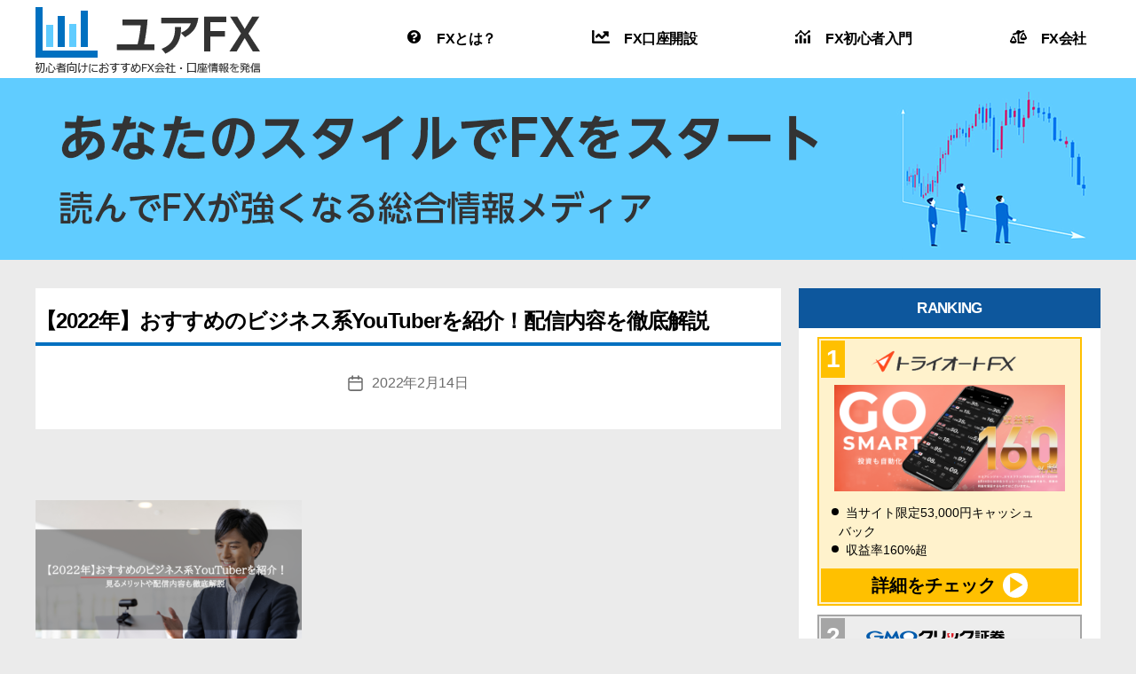

--- FILE ---
content_type: text/html; charset=UTF-8
request_url: https://your-fx.net/money/business-youtuber/attachment/%E3%80%902022%E5%B9%B4%E3%80%91%E3%81%8A%E3%81%99%E3%81%99%E3%82%81%E3%81%AE%E3%83%93%E3%82%B8%E3%83%8D%E3%82%B9%E7%B3%BByoutuber%E3%82%92%E7%B4%B9%E4%BB%8B%EF%BC%81%E9%85%8D%E4%BF%A1%E5%86%85
body_size: 15957
content:
<!DOCTYPE html><html class="no-js" dir="ltr" lang="ja"
prefix="og: https://ogp.me/ns#" ><head><meta charset="UTF-8"><link data-optimized="2" rel="stylesheet" href="https://your-fx.net/wp-content/litespeed/css/3b220e4477705c620c0d2bf5ad2ea062.css?ver=bbb06" /><meta name="viewport" content="width=device-width, initial-scale=1.0" ><link rel="profile" href="https://gmpg.org/xfn/11"><title>【2022年】おすすめのビジネス系YouTuberを紹介！配信内容を徹底解説 | ユアFX</title><meta name="robots" content="max-image-preview:large" /><link rel="canonical" href="https://your-fx.net/money/business-youtuber/attachment/%e3%80%902022%e5%b9%b4%e3%80%91%e3%81%8a%e3%81%99%e3%81%99%e3%82%81%e3%81%ae%e3%83%93%e3%82%b8%e3%83%8d%e3%82%b9%e7%b3%bbyoutuber%e3%82%92%e7%b4%b9%e4%bb%8b%ef%bc%81%e9%85%8d%e4%bf%a1%e5%86%85" /><meta property="og:locale" content="ja_JP" /><meta property="og:site_name" content="ユアFX |" /><meta property="og:type" content="article" /><meta property="og:title" content="【2022年】おすすめのビジネス系YouTuberを紹介！配信内容を徹底解説 | ユアFX" /><meta property="og:url" content="https://your-fx.net/money/business-youtuber/attachment/%e3%80%902022%e5%b9%b4%e3%80%91%e3%81%8a%e3%81%99%e3%81%99%e3%82%81%e3%81%ae%e3%83%93%e3%82%b8%e3%83%8d%e3%82%b9%e7%b3%bbyoutuber%e3%82%92%e7%b4%b9%e4%bb%8b%ef%bc%81%e9%85%8d%e4%bf%a1%e5%86%85" /><meta property="og:image" content="https://your-fx.net/wp-content/uploads/2020/11/logo-2.png" /><meta property="og:image:secure_url" content="https://your-fx.net/wp-content/uploads/2020/11/logo-2.png" /><meta property="article:published_time" content="2022-02-14T03:06:10+00:00" /><meta property="article:modified_time" content="2022-02-14T03:06:15+00:00" /><meta name="twitter:card" content="summary" /><meta name="twitter:title" content="【2022年】おすすめのビジネス系YouTuberを紹介！配信内容を徹底解説 | ユアFX" /><meta name="twitter:image" content="https://your-fx.net/wp-content/uploads/2020/11/logo-2.png" /> <script type="application/ld+json" class="aioseo-schema">{"@context":"https:\/\/schema.org","@graph":[{"@type":"WebSite","@id":"https:\/\/your-fx.net\/#website","url":"https:\/\/your-fx.net\/","name":"\u30e6\u30a2FX","inLanguage":"ja","publisher":{"@id":"https:\/\/your-fx.net\/#organization"}},{"@type":"Organization","@id":"https:\/\/your-fx.net\/#organization","name":"\u30e6\u30a2FX","url":"https:\/\/your-fx.net\/","logo":{"@type":"ImageObject","@id":"https:\/\/your-fx.net\/#organizationLogo","url":"https:\/\/your-fx.net\/wp-content\/uploads\/2020\/11\/logo-2.png","width":253,"height":82},"image":{"@id":"https:\/\/your-fx.net\/#organizationLogo"}},{"@type":"BreadcrumbList","@id":"https:\/\/your-fx.net\/money\/business-youtuber\/attachment\/%e3%80%902022%e5%b9%b4%e3%80%91%e3%81%8a%e3%81%99%e3%81%99%e3%82%81%e3%81%ae%e3%83%93%e3%82%b8%e3%83%8d%e3%82%b9%e7%b3%bbyoutuber%e3%82%92%e7%b4%b9%e4%bb%8b%ef%bc%81%e9%85%8d%e4%bf%a1%e5%86%85#breadcrumblist","itemListElement":[{"@type":"ListItem","@id":"https:\/\/your-fx.net\/#listItem","position":1,"item":{"@type":"WebPage","@id":"https:\/\/your-fx.net\/","name":"\u30db\u30fc\u30e0","description":"\u30e6\u30a2FX\u306fFX\u521d\u5fc3\u8005\u306b\u5411\u3051\u3066\u57fa\u790e\u77e5\u8b58\u3001\u304a\u3059\u3059\u3081FX\u4f1a\u793e\u3001\u53d6\u5f15\u306e\u30dd\u30a4\u30f3\u30c8\u306a\u3069\u3092\u7d39\u4ecb\u3057\u3066\u3044\u307e\u3059\u3002\u3042\u306a\u305f\u3060\u3051\u306e\u5fc5\u52dd\u6cd5\u3092\u898b\u3064\u3051\u308b\u969b\u306e\u53c2\u8003\u306b\u3057\u3066\u304f\u3060\u3055\u3044\uff01","url":"https:\/\/your-fx.net\/"},"nextItem":"https:\/\/your-fx.net\/money\/business-youtuber\/attachment\/%e3%80%902022%e5%b9%b4%e3%80%91%e3%81%8a%e3%81%99%e3%81%99%e3%82%81%e3%81%ae%e3%83%93%e3%82%b8%e3%83%8d%e3%82%b9%e7%b3%bbyoutuber%e3%82%92%e7%b4%b9%e4%bb%8b%ef%bc%81%e9%85%8d%e4%bf%a1%e5%86%85#listItem"},{"@type":"ListItem","@id":"https:\/\/your-fx.net\/money\/business-youtuber\/attachment\/%e3%80%902022%e5%b9%b4%e3%80%91%e3%81%8a%e3%81%99%e3%81%99%e3%82%81%e3%81%ae%e3%83%93%e3%82%b8%e3%83%8d%e3%82%b9%e7%b3%bbyoutuber%e3%82%92%e7%b4%b9%e4%bb%8b%ef%bc%81%e9%85%8d%e4%bf%a1%e5%86%85#listItem","position":2,"item":{"@type":"WebPage","@id":"https:\/\/your-fx.net\/money\/business-youtuber\/attachment\/%e3%80%902022%e5%b9%b4%e3%80%91%e3%81%8a%e3%81%99%e3%81%99%e3%82%81%e3%81%ae%e3%83%93%e3%82%b8%e3%83%8d%e3%82%b9%e7%b3%bbyoutuber%e3%82%92%e7%b4%b9%e4%bb%8b%ef%bc%81%e9%85%8d%e4%bf%a1%e5%86%85","name":"\u30102022\u5e74\u3011\u304a\u3059\u3059\u3081\u306e\u30d3\u30b8\u30cd\u30b9\u7cfbYouTuber\u3092\u7d39\u4ecb\uff01\u914d\u4fe1\u5185\u5bb9\u3092\u5fb9\u5e95\u89e3\u8aac","url":"https:\/\/your-fx.net\/money\/business-youtuber\/attachment\/%e3%80%902022%e5%b9%b4%e3%80%91%e3%81%8a%e3%81%99%e3%81%99%e3%82%81%e3%81%ae%e3%83%93%e3%82%b8%e3%83%8d%e3%82%b9%e7%b3%bbyoutuber%e3%82%92%e7%b4%b9%e4%bb%8b%ef%bc%81%e9%85%8d%e4%bf%a1%e5%86%85"},"previousItem":"https:\/\/your-fx.net\/#listItem"}]},{"@type":"Person","@id":"https:\/\/your-fx.net\/author\/yoadmin#author","url":"https:\/\/your-fx.net\/author\/yoadmin","name":"\u30e6\u30a2FX\u7de8\u96c6\u90e8","image":{"@type":"ImageObject","@id":"https:\/\/your-fx.net\/money\/business-youtuber\/attachment\/%e3%80%902022%e5%b9%b4%e3%80%91%e3%81%8a%e3%81%99%e3%81%99%e3%82%81%e3%81%ae%e3%83%93%e3%82%b8%e3%83%8d%e3%82%b9%e7%b3%bbyoutuber%e3%82%92%e7%b4%b9%e4%bb%8b%ef%bc%81%e9%85%8d%e4%bf%a1%e5%86%85#authorImage","url":"https:\/\/secure.gravatar.com\/avatar\/9ea9fd3d010da1c8ba7eae15e5692327?s=96&d=mm&r=g","width":96,"height":96,"caption":"\u30e6\u30a2FX\u7de8\u96c6\u90e8"}},{"@type":"ItemPage","@id":"https:\/\/your-fx.net\/money\/business-youtuber\/attachment\/%e3%80%902022%e5%b9%b4%e3%80%91%e3%81%8a%e3%81%99%e3%81%99%e3%82%81%e3%81%ae%e3%83%93%e3%82%b8%e3%83%8d%e3%82%b9%e7%b3%bbyoutuber%e3%82%92%e7%b4%b9%e4%bb%8b%ef%bc%81%e9%85%8d%e4%bf%a1%e5%86%85#itempage","url":"https:\/\/your-fx.net\/money\/business-youtuber\/attachment\/%e3%80%902022%e5%b9%b4%e3%80%91%e3%81%8a%e3%81%99%e3%81%99%e3%82%81%e3%81%ae%e3%83%93%e3%82%b8%e3%83%8d%e3%82%b9%e7%b3%bbyoutuber%e3%82%92%e7%b4%b9%e4%bb%8b%ef%bc%81%e9%85%8d%e4%bf%a1%e5%86%85","name":"\u30102022\u5e74\u3011\u304a\u3059\u3059\u3081\u306e\u30d3\u30b8\u30cd\u30b9\u7cfbYouTuber\u3092\u7d39\u4ecb\uff01\u914d\u4fe1\u5185\u5bb9\u3092\u5fb9\u5e95\u89e3\u8aac | \u30e6\u30a2FX","inLanguage":"ja","isPartOf":{"@id":"https:\/\/your-fx.net\/#website"},"breadcrumb":{"@id":"https:\/\/your-fx.net\/money\/business-youtuber\/attachment\/%e3%80%902022%e5%b9%b4%e3%80%91%e3%81%8a%e3%81%99%e3%81%99%e3%82%81%e3%81%ae%e3%83%93%e3%82%b8%e3%83%8d%e3%82%b9%e7%b3%bbyoutuber%e3%82%92%e7%b4%b9%e4%bb%8b%ef%bc%81%e9%85%8d%e4%bf%a1%e5%86%85#breadcrumblist"},"author":"https:\/\/your-fx.net\/author\/yoadmin#author","creator":"https:\/\/your-fx.net\/author\/yoadmin#author","datePublished":"2022-02-14T03:06:10+09:00","dateModified":"2022-02-14T03:06:15+09:00"}]}</script> <script type="text/javascript"  src="[data-uri]" defer></script> <script src="https://www.google-analytics.com/analytics.js" defer data-deferred="1"></script> <link rel='dns-prefetch' href='//stackpath.bootstrapcdn.com' /><link rel='dns-prefetch' href='//s.w.org' /><link rel="alternate" type="application/rss+xml" title="ユアFX &raquo; フィード" href="https://your-fx.net/feed" /><link rel="alternate" type="application/rss+xml" title="ユアFX &raquo; コメントフィード" href="https://your-fx.net/comments/feed" /> <script src="[data-uri]" defer></script> <style>img.wp-smiley,
img.emoji {
	display: inline !important;
	border: none !important;
	box-shadow: none !important;
	height: 1em !important;
	width: 1em !important;
	margin: 0 0.07em !important;
	vertical-align: -0.1em !important;
	background: none !important;
	padding: 0 !important;
}</style><style id='global-styles-inline-css'>body{--wp--preset--color--black: #000000;--wp--preset--color--cyan-bluish-gray: #abb8c3;--wp--preset--color--white: #ffffff;--wp--preset--color--pale-pink: #f78da7;--wp--preset--color--vivid-red: #cf2e2e;--wp--preset--color--luminous-vivid-orange: #ff6900;--wp--preset--color--luminous-vivid-amber: #fcb900;--wp--preset--color--light-green-cyan: #7bdcb5;--wp--preset--color--vivid-green-cyan: #00d084;--wp--preset--color--pale-cyan-blue: #8ed1fc;--wp--preset--color--vivid-cyan-blue: #0693e3;--wp--preset--color--vivid-purple: #9b51e0;--wp--preset--color--accent: #2c69d2;--wp--preset--color--primary: #000000;--wp--preset--color--secondary: #69603e;--wp--preset--color--subtle-background: #d7cfab;--wp--preset--color--background: #f5efe0;--wp--preset--gradient--vivid-cyan-blue-to-vivid-purple: linear-gradient(135deg,rgba(6,147,227,1) 0%,rgb(155,81,224) 100%);--wp--preset--gradient--light-green-cyan-to-vivid-green-cyan: linear-gradient(135deg,rgb(122,220,180) 0%,rgb(0,208,130) 100%);--wp--preset--gradient--luminous-vivid-amber-to-luminous-vivid-orange: linear-gradient(135deg,rgba(252,185,0,1) 0%,rgba(255,105,0,1) 100%);--wp--preset--gradient--luminous-vivid-orange-to-vivid-red: linear-gradient(135deg,rgba(255,105,0,1) 0%,rgb(207,46,46) 100%);--wp--preset--gradient--very-light-gray-to-cyan-bluish-gray: linear-gradient(135deg,rgb(238,238,238) 0%,rgb(169,184,195) 100%);--wp--preset--gradient--cool-to-warm-spectrum: linear-gradient(135deg,rgb(74,234,220) 0%,rgb(151,120,209) 20%,rgb(207,42,186) 40%,rgb(238,44,130) 60%,rgb(251,105,98) 80%,rgb(254,248,76) 100%);--wp--preset--gradient--blush-light-purple: linear-gradient(135deg,rgb(255,206,236) 0%,rgb(152,150,240) 100%);--wp--preset--gradient--blush-bordeaux: linear-gradient(135deg,rgb(254,205,165) 0%,rgb(254,45,45) 50%,rgb(107,0,62) 100%);--wp--preset--gradient--luminous-dusk: linear-gradient(135deg,rgb(255,203,112) 0%,rgb(199,81,192) 50%,rgb(65,88,208) 100%);--wp--preset--gradient--pale-ocean: linear-gradient(135deg,rgb(255,245,203) 0%,rgb(182,227,212) 50%,rgb(51,167,181) 100%);--wp--preset--gradient--electric-grass: linear-gradient(135deg,rgb(202,248,128) 0%,rgb(113,206,126) 100%);--wp--preset--gradient--midnight: linear-gradient(135deg,rgb(2,3,129) 0%,rgb(40,116,252) 100%);--wp--preset--duotone--dark-grayscale: url('#wp-duotone-dark-grayscale');--wp--preset--duotone--grayscale: url('#wp-duotone-grayscale');--wp--preset--duotone--purple-yellow: url('#wp-duotone-purple-yellow');--wp--preset--duotone--blue-red: url('#wp-duotone-blue-red');--wp--preset--duotone--midnight: url('#wp-duotone-midnight');--wp--preset--duotone--magenta-yellow: url('#wp-duotone-magenta-yellow');--wp--preset--duotone--purple-green: url('#wp-duotone-purple-green');--wp--preset--duotone--blue-orange: url('#wp-duotone-blue-orange');--wp--preset--font-size--small: 18px;--wp--preset--font-size--medium: 20px;--wp--preset--font-size--large: 26.25px;--wp--preset--font-size--x-large: 42px;--wp--preset--font-size--normal: 21px;--wp--preset--font-size--larger: 32px;}.has-black-color{color: var(--wp--preset--color--black) !important;}.has-cyan-bluish-gray-color{color: var(--wp--preset--color--cyan-bluish-gray) !important;}.has-white-color{color: var(--wp--preset--color--white) !important;}.has-pale-pink-color{color: var(--wp--preset--color--pale-pink) !important;}.has-vivid-red-color{color: var(--wp--preset--color--vivid-red) !important;}.has-luminous-vivid-orange-color{color: var(--wp--preset--color--luminous-vivid-orange) !important;}.has-luminous-vivid-amber-color{color: var(--wp--preset--color--luminous-vivid-amber) !important;}.has-light-green-cyan-color{color: var(--wp--preset--color--light-green-cyan) !important;}.has-vivid-green-cyan-color{color: var(--wp--preset--color--vivid-green-cyan) !important;}.has-pale-cyan-blue-color{color: var(--wp--preset--color--pale-cyan-blue) !important;}.has-vivid-cyan-blue-color{color: var(--wp--preset--color--vivid-cyan-blue) !important;}.has-vivid-purple-color{color: var(--wp--preset--color--vivid-purple) !important;}.has-black-background-color{background-color: var(--wp--preset--color--black) !important;}.has-cyan-bluish-gray-background-color{background-color: var(--wp--preset--color--cyan-bluish-gray) !important;}.has-white-background-color{background-color: var(--wp--preset--color--white) !important;}.has-pale-pink-background-color{background-color: var(--wp--preset--color--pale-pink) !important;}.has-vivid-red-background-color{background-color: var(--wp--preset--color--vivid-red) !important;}.has-luminous-vivid-orange-background-color{background-color: var(--wp--preset--color--luminous-vivid-orange) !important;}.has-luminous-vivid-amber-background-color{background-color: var(--wp--preset--color--luminous-vivid-amber) !important;}.has-light-green-cyan-background-color{background-color: var(--wp--preset--color--light-green-cyan) !important;}.has-vivid-green-cyan-background-color{background-color: var(--wp--preset--color--vivid-green-cyan) !important;}.has-pale-cyan-blue-background-color{background-color: var(--wp--preset--color--pale-cyan-blue) !important;}.has-vivid-cyan-blue-background-color{background-color: var(--wp--preset--color--vivid-cyan-blue) !important;}.has-vivid-purple-background-color{background-color: var(--wp--preset--color--vivid-purple) !important;}.has-black-border-color{border-color: var(--wp--preset--color--black) !important;}.has-cyan-bluish-gray-border-color{border-color: var(--wp--preset--color--cyan-bluish-gray) !important;}.has-white-border-color{border-color: var(--wp--preset--color--white) !important;}.has-pale-pink-border-color{border-color: var(--wp--preset--color--pale-pink) !important;}.has-vivid-red-border-color{border-color: var(--wp--preset--color--vivid-red) !important;}.has-luminous-vivid-orange-border-color{border-color: var(--wp--preset--color--luminous-vivid-orange) !important;}.has-luminous-vivid-amber-border-color{border-color: var(--wp--preset--color--luminous-vivid-amber) !important;}.has-light-green-cyan-border-color{border-color: var(--wp--preset--color--light-green-cyan) !important;}.has-vivid-green-cyan-border-color{border-color: var(--wp--preset--color--vivid-green-cyan) !important;}.has-pale-cyan-blue-border-color{border-color: var(--wp--preset--color--pale-cyan-blue) !important;}.has-vivid-cyan-blue-border-color{border-color: var(--wp--preset--color--vivid-cyan-blue) !important;}.has-vivid-purple-border-color{border-color: var(--wp--preset--color--vivid-purple) !important;}.has-vivid-cyan-blue-to-vivid-purple-gradient-background{background: var(--wp--preset--gradient--vivid-cyan-blue-to-vivid-purple) !important;}.has-light-green-cyan-to-vivid-green-cyan-gradient-background{background: var(--wp--preset--gradient--light-green-cyan-to-vivid-green-cyan) !important;}.has-luminous-vivid-amber-to-luminous-vivid-orange-gradient-background{background: var(--wp--preset--gradient--luminous-vivid-amber-to-luminous-vivid-orange) !important;}.has-luminous-vivid-orange-to-vivid-red-gradient-background{background: var(--wp--preset--gradient--luminous-vivid-orange-to-vivid-red) !important;}.has-very-light-gray-to-cyan-bluish-gray-gradient-background{background: var(--wp--preset--gradient--very-light-gray-to-cyan-bluish-gray) !important;}.has-cool-to-warm-spectrum-gradient-background{background: var(--wp--preset--gradient--cool-to-warm-spectrum) !important;}.has-blush-light-purple-gradient-background{background: var(--wp--preset--gradient--blush-light-purple) !important;}.has-blush-bordeaux-gradient-background{background: var(--wp--preset--gradient--blush-bordeaux) !important;}.has-luminous-dusk-gradient-background{background: var(--wp--preset--gradient--luminous-dusk) !important;}.has-pale-ocean-gradient-background{background: var(--wp--preset--gradient--pale-ocean) !important;}.has-electric-grass-gradient-background{background: var(--wp--preset--gradient--electric-grass) !important;}.has-midnight-gradient-background{background: var(--wp--preset--gradient--midnight) !important;}.has-small-font-size{font-size: var(--wp--preset--font-size--small) !important;}.has-medium-font-size{font-size: var(--wp--preset--font-size--medium) !important;}.has-large-font-size{font-size: var(--wp--preset--font-size--large) !important;}.has-x-large-font-size{font-size: var(--wp--preset--font-size--x-large) !important;}</style><link rel='stylesheet' id='fontawesome-style-css'  href='https://stackpath.bootstrapcdn.com/font-awesome/4.7.0/css/font-awesome.min.css?ver=6.0.11' media='all' /><style id='twentytwenty-style-inline-css'>.color-accent,.color-accent-hover:hover,.color-accent-hover:focus,:root .has-accent-color,.has-drop-cap:not(:focus):first-letter,.wp-block-button.is-style-outline,a { color: #2c69d2; }blockquote,.border-color-accent,.border-color-accent-hover:hover,.border-color-accent-hover:focus { border-color: #2c69d2; }button,.button,.faux-button,.wp-block-button__link,.wp-block-file .wp-block-file__button,input[type="button"],input[type="reset"],input[type="submit"],.bg-accent,.bg-accent-hover:hover,.bg-accent-hover:focus,:root .has-accent-background-color,.comment-reply-link { background-color: #2c69d2; }.fill-children-accent,.fill-children-accent * { fill: #2c69d2; }:root .has-background-color,button,.button,.faux-button,.wp-block-button__link,.wp-block-file__button,input[type="button"],input[type="reset"],input[type="submit"],.wp-block-button,.comment-reply-link,.has-background.has-primary-background-color:not(.has-text-color),.has-background.has-primary-background-color *:not(.has-text-color),.has-background.has-accent-background-color:not(.has-text-color),.has-background.has-accent-background-color *:not(.has-text-color) { color: #f5efe0; }:root .has-background-background-color { background-color: #f5efe0; }body,.entry-title a,:root .has-primary-color { color: #000000; }:root .has-primary-background-color { background-color: #000000; }cite,figcaption,.wp-caption-text,.post-meta,.entry-content .wp-block-archives li,.entry-content .wp-block-categories li,.entry-content .wp-block-latest-posts li,.wp-block-latest-comments__comment-date,.wp-block-latest-posts__post-date,.wp-block-embed figcaption,.wp-block-image figcaption,.wp-block-pullquote cite,.comment-metadata,.comment-respond .comment-notes,.comment-respond .logged-in-as,.pagination .dots,.entry-content hr:not(.has-background),hr.styled-separator,:root .has-secondary-color { color: #69603e; }:root .has-secondary-background-color { background-color: #69603e; }pre,fieldset,input,textarea,table,table *,hr { border-color: #d7cfab; }caption,code,code,kbd,samp,.wp-block-table.is-style-stripes tbody tr:nth-child(odd),:root .has-subtle-background-background-color { background-color: #d7cfab; }.wp-block-table.is-style-stripes { border-bottom-color: #d7cfab; }.wp-block-latest-posts.is-grid li { border-top-color: #d7cfab; }:root .has-subtle-background-color { color: #d7cfab; }body:not(.overlay-header) .primary-menu > li > a,body:not(.overlay-header) .primary-menu > li > .icon,.modal-menu a,.footer-menu a, .footer-widgets a,#site-footer .wp-block-button.is-style-outline,.wp-block-pullquote:before,.singular:not(.overlay-header) .entry-header a,.archive-header a,.header-footer-group .color-accent,.header-footer-group .color-accent-hover:hover { color: #3673dc; }.social-icons a,#site-footer button:not(.toggle),#site-footer .button,#site-footer .faux-button,#site-footer .wp-block-button__link,#site-footer .wp-block-file__button,#site-footer input[type="button"],#site-footer input[type="reset"],#site-footer input[type="submit"] { background-color: #3673dc; }.social-icons a,body:not(.overlay-header) .primary-menu ul,.header-footer-group button,.header-footer-group .button,.header-footer-group .faux-button,.header-footer-group .wp-block-button:not(.is-style-outline) .wp-block-button__link,.header-footer-group .wp-block-file__button,.header-footer-group input[type="button"],.header-footer-group input[type="reset"],.header-footer-group input[type="submit"] { color: #ffffff; }#site-header,.footer-nav-widgets-wrapper,#site-footer,.menu-modal,.menu-modal-inner,.search-modal-inner,.archive-header,.singular .entry-header,.singular .featured-media:before,.wp-block-pullquote:before { background-color: #ffffff; }.header-footer-group,body:not(.overlay-header) #site-header .toggle,.menu-modal .toggle { color: #000000; }body:not(.overlay-header) .primary-menu ul { background-color: #000000; }body:not(.overlay-header) .primary-menu > li > ul:after { border-bottom-color: #000000; }body:not(.overlay-header) .primary-menu ul ul:after { border-left-color: #000000; }.site-description,body:not(.overlay-header) .toggle-inner .toggle-text,.widget .post-date,.widget .rss-date,.widget_archive li,.widget_categories li,.widget cite,.widget_pages li,.widget_meta li,.widget_nav_menu li,.powered-by-wordpress,.to-the-top,.singular .entry-header .post-meta,.singular:not(.overlay-header) .entry-header .post-meta a { color: #6d6d6d; }.header-footer-group pre,.header-footer-group fieldset,.header-footer-group input,.header-footer-group textarea,.header-footer-group table,.header-footer-group table *,.footer-nav-widgets-wrapper,#site-footer,.menu-modal nav *,.footer-widgets-outer-wrapper,.footer-top { border-color: #dbdbdb; }.header-footer-group table caption,body:not(.overlay-header) .header-inner .toggle-wrapper::before { background-color: #dbdbdb; }
body,input,textarea,button,.button,.faux-button,.wp-block-button__link,.wp-block-file__button,.has-drop-cap:not(:focus)::first-letter,.entry-content .wp-block-archives,.entry-content .wp-block-categories,.entry-content .wp-block-cover-image,.entry-content .wp-block-latest-comments,.entry-content .wp-block-latest-posts,.entry-content .wp-block-pullquote,.entry-content .wp-block-quote.is-large,.entry-content .wp-block-quote.is-style-large,.entry-content .wp-block-archives *,.entry-content .wp-block-categories *,.entry-content .wp-block-latest-posts *,.entry-content .wp-block-latest-comments *,.entry-content p,.entry-content ol,.entry-content ul,.entry-content dl,.entry-content dt,.entry-content cite,.entry-content figcaption,.entry-content .wp-caption-text,.comment-content p,.comment-content ol,.comment-content ul,.comment-content dl,.comment-content dt,.comment-content cite,.comment-content figcaption,.comment-content .wp-caption-text,.widget_text p,.widget_text ol,.widget_text ul,.widget_text dl,.widget_text dt,.widget-content .rssSummary,.widget-content cite,.widget-content figcaption,.widget-content .wp-caption-text { font-family: sans-serif; }</style> <script src='https://your-fx.net/wp-includes/js/jquery/jquery.min.js?ver=3.6.0' id='jquery-core-js'></script> <script data-optimized="1" src='https://your-fx.net/wp-content/litespeed/js/3f98c6bdd9a6faa610a17d2268aff733.js?ver=fd176' id='jquery-migrate-js' defer data-deferred="1"></script> <script data-optimized="1" src='https://your-fx.net/wp-content/litespeed/js/476bd034b9ae0a3a503c6b0a7d21b6fa.js?ver=a2e2b' id='twentytwenty-js-js' defer data-deferred="1"></script> <link rel="https://api.w.org/" href="https://your-fx.net/wp-json/" /><link rel="alternate" type="application/json" href="https://your-fx.net/wp-json/wp/v2/media/15221" /><link rel="EditURI" type="application/rsd+xml" title="RSD" href="https://your-fx.net/xmlrpc.php?rsd" /><link rel="wlwmanifest" type="application/wlwmanifest+xml" href="https://your-fx.net/wp-includes/wlwmanifest.xml" /><meta name="generator" content="WordPress 6.0.11" /><link rel='shortlink' href='https://your-fx.net/?p=15221' /><link rel="alternate" type="application/json+oembed" href="https://your-fx.net/wp-json/oembed/1.0/embed?url=https%3A%2F%2Fyour-fx.net%2Fmoney%2Fbusiness-youtuber%2Fattachment%2F%25e3%2580%25902022%25e5%25b9%25b4%25e3%2580%2591%25e3%2581%258a%25e3%2581%2599%25e3%2581%2599%25e3%2582%2581%25e3%2581%25ae%25e3%2583%2593%25e3%2582%25b8%25e3%2583%258d%25e3%2582%25b9%25e7%25b3%25bbyoutuber%25e3%2582%2592%25e7%25b4%25b9%25e4%25bb%258b%25ef%25bc%2581%25e9%2585%258d%25e4%25bf%25a1%25e5%2586%2585" /><link rel="alternate" type="text/xml+oembed" href="https://your-fx.net/wp-json/oembed/1.0/embed?url=https%3A%2F%2Fyour-fx.net%2Fmoney%2Fbusiness-youtuber%2Fattachment%2F%25e3%2580%25902022%25e5%25b9%25b4%25e3%2580%2591%25e3%2581%258a%25e3%2581%2599%25e3%2581%2599%25e3%2582%2581%25e3%2581%25ae%25e3%2583%2593%25e3%2582%25b8%25e3%2583%258d%25e3%2582%25b9%25e7%25b3%25bbyoutuber%25e3%2582%2592%25e7%25b4%25b9%25e4%25bb%258b%25ef%25bc%2581%25e9%2585%258d%25e4%25bf%25a1%25e5%2586%2585&#038;format=xml" /> <script src="[data-uri]" defer></script> <link rel="icon" href="https://your-fx.net/wp-content/uploads/2020/11/cropped-ユアFX-3-32x32.png" sizes="32x32" /><link rel="icon" href="https://your-fx.net/wp-content/uploads/2020/11/cropped-ユアFX-3-192x192.png" sizes="192x192" /><link rel="apple-touch-icon" href="https://your-fx.net/wp-content/uploads/2020/11/cropped-ユアFX-3-180x180.png" /><meta name="msapplication-TileImage" content="https://your-fx.net/wp-content/uploads/2020/11/cropped-ユアFX-3-270x270.png" /><style id="wp-custom-css">main article table.hyou,
.archive-subtitle.intro-text table.hyou {
  border-collapse: collapse;
  margin: 15px 0;
  max-width: 100%;
  width: auto;
}
@media (max-width: 768px) {
main article table.hyou,
.archive-subtitle.intro-text table.hyou {
  /*display: block;*/
  overflow-x: scroll;
}
}
main article th,
.archive-subtitle.intro-text th {
}
main article td,
.archive-subtitle.intro-text td {
  border: solid 1px #f9f9f9;
}
main article th,
main article td,
.archive-subtitle.intro-text th ,
.archive-subtitle.intro-text td {
  padding: 3px 5px;
}

main article .scrollable-table th,
main article .scrollable-table td,
.archive-subtitle.intro-text .scrollable-table th ,
.archive-subtitle.intro-text .scrollable-table td {
  white-space: nowrap;
}

main article .scrollable-table,
.archive-subtitle.intro-text .scrollable-table {
  overflow-x: auto;
  margin-bottom: 1em;
}</style><style>@import url('https://fonts.googleapis.com/css?family=Fjalla+One|Barlow:200|Poppins:300,500&display=swap');</style> <script src="https://www.googletagmanager.com/gtag/js?id=G-MJ1RHLMYSV" defer data-deferred="1"></script> <script src="[data-uri]" defer></script> <script data-optimized="1" src="https://your-fx.net/wp-content/litespeed/js/c376a0ca052e44d26ec858898ecd6dd1.js?ver=d6dd1" defer data-deferred="1"></script> <script type="text/javascript" src="[data-uri]" defer></script> <link rel="stylesheet" type="text/css" href="https://cdnjs.cloudflare.com/ajax/libs/slick-carousel/1.9.0/slick.css"><link rel="stylesheet" type="text/css" href="https://cdnjs.cloudflare.com/ajax/libs/slick-carousel/1.9.0/slick-theme.css"> <script src="https://cdnjs.cloudflare.com/ajax/libs/slick-carousel/1.9.0/slick.min.js" defer data-deferred="1"></script> <script src="[data-uri]" defer></script> </head><body data-rsssl=1 class="attachment attachment-template-default single single-attachment postid-15221 attachmentid-15221 attachment-png wp-custom-logo wp-embed-responsive singular enable-search-modal missing-post-thumbnail has-no-pagination not-showing-comments show-avatars footer-top-visible">
<a class="skip-link screen-reader-text" href="#site-content">コンテンツへスキップ</a><svg xmlns="http://www.w3.org/2000/svg" viewBox="0 0 0 0" width="0" height="0" focusable="false" role="none" style="visibility: hidden; position: absolute; left: -9999px; overflow: hidden;" ><defs><filter id="wp-duotone-dark-grayscale"><feColorMatrix color-interpolation-filters="sRGB" type="matrix" values=" .299 .587 .114 0 0 .299 .587 .114 0 0 .299 .587 .114 0 0 .299 .587 .114 0 0 " /><feComponentTransfer color-interpolation-filters="sRGB" ><feFuncR type="table" tableValues="0 0.49803921568627" /><feFuncG type="table" tableValues="0 0.49803921568627" /><feFuncB type="table" tableValues="0 0.49803921568627" /><feFuncA type="table" tableValues="1 1" /></feComponentTransfer><feComposite in2="SourceGraphic" operator="in" /></filter></defs></svg><svg xmlns="http://www.w3.org/2000/svg" viewBox="0 0 0 0" width="0" height="0" focusable="false" role="none" style="visibility: hidden; position: absolute; left: -9999px; overflow: hidden;" ><defs><filter id="wp-duotone-grayscale"><feColorMatrix color-interpolation-filters="sRGB" type="matrix" values=" .299 .587 .114 0 0 .299 .587 .114 0 0 .299 .587 .114 0 0 .299 .587 .114 0 0 " /><feComponentTransfer color-interpolation-filters="sRGB" ><feFuncR type="table" tableValues="0 1" /><feFuncG type="table" tableValues="0 1" /><feFuncB type="table" tableValues="0 1" /><feFuncA type="table" tableValues="1 1" /></feComponentTransfer><feComposite in2="SourceGraphic" operator="in" /></filter></defs></svg><svg xmlns="http://www.w3.org/2000/svg" viewBox="0 0 0 0" width="0" height="0" focusable="false" role="none" style="visibility: hidden; position: absolute; left: -9999px; overflow: hidden;" ><defs><filter id="wp-duotone-purple-yellow"><feColorMatrix color-interpolation-filters="sRGB" type="matrix" values=" .299 .587 .114 0 0 .299 .587 .114 0 0 .299 .587 .114 0 0 .299 .587 .114 0 0 " /><feComponentTransfer color-interpolation-filters="sRGB" ><feFuncR type="table" tableValues="0.54901960784314 0.98823529411765" /><feFuncG type="table" tableValues="0 1" /><feFuncB type="table" tableValues="0.71764705882353 0.25490196078431" /><feFuncA type="table" tableValues="1 1" /></feComponentTransfer><feComposite in2="SourceGraphic" operator="in" /></filter></defs></svg><svg xmlns="http://www.w3.org/2000/svg" viewBox="0 0 0 0" width="0" height="0" focusable="false" role="none" style="visibility: hidden; position: absolute; left: -9999px; overflow: hidden;" ><defs><filter id="wp-duotone-blue-red"><feColorMatrix color-interpolation-filters="sRGB" type="matrix" values=" .299 .587 .114 0 0 .299 .587 .114 0 0 .299 .587 .114 0 0 .299 .587 .114 0 0 " /><feComponentTransfer color-interpolation-filters="sRGB" ><feFuncR type="table" tableValues="0 1" /><feFuncG type="table" tableValues="0 0.27843137254902" /><feFuncB type="table" tableValues="0.5921568627451 0.27843137254902" /><feFuncA type="table" tableValues="1 1" /></feComponentTransfer><feComposite in2="SourceGraphic" operator="in" /></filter></defs></svg><svg xmlns="http://www.w3.org/2000/svg" viewBox="0 0 0 0" width="0" height="0" focusable="false" role="none" style="visibility: hidden; position: absolute; left: -9999px; overflow: hidden;" ><defs><filter id="wp-duotone-midnight"><feColorMatrix color-interpolation-filters="sRGB" type="matrix" values=" .299 .587 .114 0 0 .299 .587 .114 0 0 .299 .587 .114 0 0 .299 .587 .114 0 0 " /><feComponentTransfer color-interpolation-filters="sRGB" ><feFuncR type="table" tableValues="0 0" /><feFuncG type="table" tableValues="0 0.64705882352941" /><feFuncB type="table" tableValues="0 1" /><feFuncA type="table" tableValues="1 1" /></feComponentTransfer><feComposite in2="SourceGraphic" operator="in" /></filter></defs></svg><svg xmlns="http://www.w3.org/2000/svg" viewBox="0 0 0 0" width="0" height="0" focusable="false" role="none" style="visibility: hidden; position: absolute; left: -9999px; overflow: hidden;" ><defs><filter id="wp-duotone-magenta-yellow"><feColorMatrix color-interpolation-filters="sRGB" type="matrix" values=" .299 .587 .114 0 0 .299 .587 .114 0 0 .299 .587 .114 0 0 .299 .587 .114 0 0 " /><feComponentTransfer color-interpolation-filters="sRGB" ><feFuncR type="table" tableValues="0.78039215686275 1" /><feFuncG type="table" tableValues="0 0.94901960784314" /><feFuncB type="table" tableValues="0.35294117647059 0.47058823529412" /><feFuncA type="table" tableValues="1 1" /></feComponentTransfer><feComposite in2="SourceGraphic" operator="in" /></filter></defs></svg><svg xmlns="http://www.w3.org/2000/svg" viewBox="0 0 0 0" width="0" height="0" focusable="false" role="none" style="visibility: hidden; position: absolute; left: -9999px; overflow: hidden;" ><defs><filter id="wp-duotone-purple-green"><feColorMatrix color-interpolation-filters="sRGB" type="matrix" values=" .299 .587 .114 0 0 .299 .587 .114 0 0 .299 .587 .114 0 0 .299 .587 .114 0 0 " /><feComponentTransfer color-interpolation-filters="sRGB" ><feFuncR type="table" tableValues="0.65098039215686 0.40392156862745" /><feFuncG type="table" tableValues="0 1" /><feFuncB type="table" tableValues="0.44705882352941 0.4" /><feFuncA type="table" tableValues="1 1" /></feComponentTransfer><feComposite in2="SourceGraphic" operator="in" /></filter></defs></svg><svg xmlns="http://www.w3.org/2000/svg" viewBox="0 0 0 0" width="0" height="0" focusable="false" role="none" style="visibility: hidden; position: absolute; left: -9999px; overflow: hidden;" ><defs><filter id="wp-duotone-blue-orange"><feColorMatrix color-interpolation-filters="sRGB" type="matrix" values=" .299 .587 .114 0 0 .299 .587 .114 0 0 .299 .587 .114 0 0 .299 .587 .114 0 0 " /><feComponentTransfer color-interpolation-filters="sRGB" ><feFuncR type="table" tableValues="0.098039215686275 1" /><feFuncG type="table" tableValues="0 0.66274509803922" /><feFuncB type="table" tableValues="0.84705882352941 0.41960784313725" /><feFuncA type="table" tableValues="1 1" /></feComponentTransfer><feComposite in2="SourceGraphic" operator="in" /></filter></defs></svg><header id="site-header" class="header-footer-group" role="banner"><div class="header-inner section-inner"><div class="header-titles-wrapper">
<button class="toggle search-toggle mobile-search-toggle" data-toggle-target=".search-modal" data-toggle-body-class="showing-search-modal" data-set-focus=".search-modal .search-field" aria-expanded="false">
<span class="toggle-inner">
<span class="toggle-icon">
<svg class="svg-icon" aria-hidden="true" role="img" focusable="false" xmlns="http://www.w3.org/2000/svg" width="23" height="23" viewBox="0 0 23 23"><path d="M38.710696,48.0601792 L43,52.3494831 L41.3494831,54 L37.0601792,49.710696 C35.2632422,51.1481185 32.9839107,52.0076499 30.5038249,52.0076499 C24.7027226,52.0076499 20,47.3049272 20,41.5038249 C20,35.7027226 24.7027226,31 30.5038249,31 C36.3049272,31 41.0076499,35.7027226 41.0076499,41.5038249 C41.0076499,43.9839107 40.1481185,46.2632422 38.710696,48.0601792 Z M36.3875844,47.1716785 C37.8030221,45.7026647 38.6734666,43.7048964 38.6734666,41.5038249 C38.6734666,36.9918565 35.0157934,33.3341833 30.5038249,33.3341833 C25.9918565,33.3341833 22.3341833,36.9918565 22.3341833,41.5038249 C22.3341833,46.0157934 25.9918565,49.6734666 30.5038249,49.6734666 C32.7048964,49.6734666 34.7026647,48.8030221 36.1716785,47.3875844 C36.2023931,47.347638 36.2360451,47.3092237 36.2726343,47.2726343 C36.3092237,47.2360451 36.347638,47.2023931 36.3875844,47.1716785 Z" transform="translate(-20 -31)" /></svg>						</span>
<span class="toggle-text">検索</span>
</span>
</button><div class="header-titles"><div class="site-logo faux-heading"><a href="https://your-fx.net/" class="custom-logo-link" rel="home"><img width="253" height="82" src="https://your-fx.net/wp-content/uploads/2020/11/logo-2.png" class="custom-logo" alt="ユアFX" /></a><span class="screen-reader-text">ユアFX</span></div></div>
<button class="toggle nav-toggle mobile-nav-toggle" data-toggle-target=".menu-modal"  data-toggle-body-class="showing-menu-modal" aria-expanded="false" data-set-focus=".close-nav-toggle">
<span class="toggle-inner">
<span class="toggle-icon">
<svg class="svg-icon" aria-hidden="true" role="img" focusable="false" xmlns="http://www.w3.org/2000/svg" width="26" height="7" viewBox="0 0 26 7"><path fill-rule="evenodd" d="M332.5,45 C330.567003,45 329,43.4329966 329,41.5 C329,39.5670034 330.567003,38 332.5,38 C334.432997,38 336,39.5670034 336,41.5 C336,43.4329966 334.432997,45 332.5,45 Z M342,45 C340.067003,45 338.5,43.4329966 338.5,41.5 C338.5,39.5670034 340.067003,38 342,38 C343.932997,38 345.5,39.5670034 345.5,41.5 C345.5,43.4329966 343.932997,45 342,45 Z M351.5,45 C349.567003,45 348,43.4329966 348,41.5 C348,39.5670034 349.567003,38 351.5,38 C353.432997,38 355,39.5670034 355,41.5 C355,43.4329966 353.432997,45 351.5,45 Z" transform="translate(-329 -38)" /></svg>					</span>
<span class="toggle-text">メニュー</span>
</span>
</button></div><div class="header-navigation-wrapper"><nav class="primary-menu-wrapper" aria-label="Horizontal" role="navigation"><ul class="primary-menu reset-list-style"><li id="menu-item-611" class="menu-item menu-item-type-taxonomy menu-item-object-category menu-item-611"><a href="https://your-fx.net/category/fx-toha">FXとは？</a></li><li id="menu-item-617" class="menu-item menu-item-type-taxonomy menu-item-object-category menu-item-617"><a href="https://your-fx.net/category/fx-koza">FX口座開設</a></li><li id="menu-item-13081" class="menu-item menu-item-type-taxonomy menu-item-object-category menu-item-13081"><a href="https://your-fx.net/category/fx-shoshinsha">FX初心者入門</a></li><li id="menu-item-13080" class="menu-item menu-item-type-taxonomy menu-item-object-category menu-item-13080"><a href="https://your-fx.net/category/fx-osusume">FX会社</a></li></ul></nav><div class="header-toggles hide-no-js"><div class="toggle-wrapper search-toggle-wrapper">
<button class="toggle search-toggle desktop-search-toggle" data-toggle-target=".search-modal" data-toggle-body-class="showing-search-modal" data-set-focus=".search-modal .search-field" aria-expanded="false">
<span class="toggle-inner">
<svg class="svg-icon" aria-hidden="true" role="img" focusable="false" xmlns="http://www.w3.org/2000/svg" width="23" height="23" viewBox="0 0 23 23"><path d="M38.710696,48.0601792 L43,52.3494831 L41.3494831,54 L37.0601792,49.710696 C35.2632422,51.1481185 32.9839107,52.0076499 30.5038249,52.0076499 C24.7027226,52.0076499 20,47.3049272 20,41.5038249 C20,35.7027226 24.7027226,31 30.5038249,31 C36.3049272,31 41.0076499,35.7027226 41.0076499,41.5038249 C41.0076499,43.9839107 40.1481185,46.2632422 38.710696,48.0601792 Z M36.3875844,47.1716785 C37.8030221,45.7026647 38.6734666,43.7048964 38.6734666,41.5038249 C38.6734666,36.9918565 35.0157934,33.3341833 30.5038249,33.3341833 C25.9918565,33.3341833 22.3341833,36.9918565 22.3341833,41.5038249 C22.3341833,46.0157934 25.9918565,49.6734666 30.5038249,49.6734666 C32.7048964,49.6734666 34.7026647,48.8030221 36.1716785,47.3875844 C36.2023931,47.347638 36.2360451,47.3092237 36.2726343,47.2726343 C36.3092237,47.2360451 36.347638,47.2023931 36.3875844,47.1716785 Z" transform="translate(-20 -31)" /></svg>								<span class="toggle-text">検索</span>
</span>
</button></div></div></div></div><div class="search-modal cover-modal header-footer-group" data-modal-target-string=".search-modal" role="dialog" aria-modal="true" aria-label="検索"><div class="search-modal-inner modal-inner"><div class="section-inner"><form role="search" aria-label="検索対象:" method="get" class="search-form" action="https://your-fx.net/">
<label for="search-form-1">
<span class="screen-reader-text">検索対象:</span>
<input type="search" id="search-form-1" class="search-field" placeholder="検索&hellip;" value="" name="s" />
</label>
<input type="submit" class="search-submit" value="検索" /></form><button class="toggle search-untoggle close-search-toggle fill-children-current-color" data-toggle-target=".search-modal" data-toggle-body-class="showing-search-modal" data-set-focus=".search-modal .search-field">
<span class="screen-reader-text">検索を閉じる</span>
<svg class="svg-icon" aria-hidden="true" role="img" focusable="false" xmlns="http://www.w3.org/2000/svg" width="16" height="16" viewBox="0 0 16 16"><polygon fill="" fill-rule="evenodd" points="6.852 7.649 .399 1.195 1.445 .149 7.899 6.602 14.352 .149 15.399 1.195 8.945 7.649 15.399 14.102 14.352 15.149 7.899 8.695 1.445 15.149 .399 14.102" /></svg>			</button></div></div></div></header><div class="main-pic"><img src="https://your-fx.net/wp-content/themes/twentytwenty-child/images/main.png" alt=""></div><div class="menu-modal cover-modal header-footer-group" data-modal-target-string=".menu-modal"><div class="menu-modal-inner modal-inner"><div class="menu-wrapper section-inner"><div class="menu-top"><button class="toggle close-nav-toggle fill-children-current-color" data-toggle-target=".menu-modal" data-toggle-body-class="showing-menu-modal" data-set-focus=".menu-modal">
<span class="toggle-text">メニューを閉じる</span>
<svg class="svg-icon" aria-hidden="true" role="img" focusable="false" xmlns="http://www.w3.org/2000/svg" width="16" height="16" viewBox="0 0 16 16"><polygon fill="" fill-rule="evenodd" points="6.852 7.649 .399 1.195 1.445 .149 7.899 6.602 14.352 .149 15.399 1.195 8.945 7.649 15.399 14.102 14.352 15.149 7.899 8.695 1.445 15.149 .399 14.102" /></svg>				</button><nav class="mobile-menu" aria-label="モバイル"><ul class="modal-menu reset-list-style"><li class="menu-item menu-item-type-taxonomy menu-item-object-category menu-item-611"><div class="ancestor-wrapper"><a href="https://your-fx.net/category/fx-toha">FXとは？</a></div></li><li class="menu-item menu-item-type-taxonomy menu-item-object-category menu-item-617"><div class="ancestor-wrapper"><a href="https://your-fx.net/category/fx-koza">FX口座開設</a></div></li><li class="menu-item menu-item-type-taxonomy menu-item-object-category menu-item-13081"><div class="ancestor-wrapper"><a href="https://your-fx.net/category/fx-shoshinsha">FX初心者入門</a></div></li><li class="menu-item menu-item-type-taxonomy menu-item-object-category menu-item-13080"><div class="ancestor-wrapper"><a href="https://your-fx.net/category/fx-osusume">FX会社</a></div></li></ul></nav></div><div class="menu-bottom"></div></div></div></div><div class="main-wrap"><main id="site-content" role="main"><article class="post-15221 attachment type-attachment status-inherit hentry" id="post-15221"><header class="entry-header has-text-align-center header-footer-group"><div class="entry-header-inner section-inner medium"><h1 class="entry-title">【2022年】おすすめのビジネス系YouTuberを紹介！配信内容を徹底解説</h1><div class="post-meta-wrapper post-meta-single post-meta-single-top"><ul class="post-meta"><li class="post-date meta-wrapper">
<span class="meta-icon">
<span class="screen-reader-text">投稿日</span>
<svg class="svg-icon" aria-hidden="true" role="img" focusable="false" xmlns="http://www.w3.org/2000/svg" width="18" height="19" viewBox="0 0 18 19"><path fill="" d="M4.60069444,4.09375 L3.25,4.09375 C2.47334957,4.09375 1.84375,4.72334957 1.84375,5.5 L1.84375,7.26736111 L16.15625,7.26736111 L16.15625,5.5 C16.15625,4.72334957 15.5266504,4.09375 14.75,4.09375 L13.3993056,4.09375 L13.3993056,4.55555556 C13.3993056,5.02154581 13.0215458,5.39930556 12.5555556,5.39930556 C12.0895653,5.39930556 11.7118056,5.02154581 11.7118056,4.55555556 L11.7118056,4.09375 L6.28819444,4.09375 L6.28819444,4.55555556 C6.28819444,5.02154581 5.9104347,5.39930556 5.44444444,5.39930556 C4.97845419,5.39930556 4.60069444,5.02154581 4.60069444,4.55555556 L4.60069444,4.09375 Z M6.28819444,2.40625 L11.7118056,2.40625 L11.7118056,1 C11.7118056,0.534009742 12.0895653,0.15625 12.5555556,0.15625 C13.0215458,0.15625 13.3993056,0.534009742 13.3993056,1 L13.3993056,2.40625 L14.75,2.40625 C16.4586309,2.40625 17.84375,3.79136906 17.84375,5.5 L17.84375,15.875 C17.84375,17.5836309 16.4586309,18.96875 14.75,18.96875 L3.25,18.96875 C1.54136906,18.96875 0.15625,17.5836309 0.15625,15.875 L0.15625,5.5 C0.15625,3.79136906 1.54136906,2.40625 3.25,2.40625 L4.60069444,2.40625 L4.60069444,1 C4.60069444,0.534009742 4.97845419,0.15625 5.44444444,0.15625 C5.9104347,0.15625 6.28819444,0.534009742 6.28819444,1 L6.28819444,2.40625 Z M1.84375,8.95486111 L1.84375,15.875 C1.84375,16.6516504 2.47334957,17.28125 3.25,17.28125 L14.75,17.28125 C15.5266504,17.28125 16.15625,16.6516504 16.15625,15.875 L16.15625,8.95486111 L1.84375,8.95486111 Z" /></svg>						</span>
<span class="meta-text">
<a href="https://your-fx.net/money/business-youtuber/attachment/%e3%80%902022%e5%b9%b4%e3%80%91%e3%81%8a%e3%81%99%e3%81%99%e3%82%81%e3%81%ae%e3%83%93%e3%82%b8%e3%83%8d%e3%82%b9%e7%b3%bbyoutuber%e3%82%92%e7%b4%b9%e4%bb%8b%ef%bc%81%e9%85%8d%e4%bf%a1%e5%86%85">2022年2月14日</a>
</span></li></ul></div></div></header><div class="post-inner thin "><div class="entry-content"><p class="attachment"><a href='https://your-fx.net/wp-content/uploads/2022/02/2022年】おすすめのビジネス系YouTuberを紹介！配信内容を徹底解説-e1644807980744.png'><img width="300" height="167" src="https://your-fx.net/wp-content/uploads/2022/02/【2022年】おすすめのビジネス系YouTuberを紹介！配信内容を徹底解説-300x167.png" class="attachment-medium size-medium" alt="【2022年】おすすめのビジネス系YouTuberを紹介！配信内容を徹底解説" loading="lazy" srcset="https://your-fx.net/wp-content/uploads/2022/02/【2022年】おすすめのビジネス系YouTuberを紹介！配信内容を徹底解説-300x167.png 300w, https://your-fx.net/wp-content/uploads/2022/02/【2022年】おすすめのビジネス系YouTuberを紹介！配信内容を徹底解説-1024x570.png 1024w, https://your-fx.net/wp-content/uploads/2022/02/【2022年】おすすめのビジネス系YouTuberを紹介！配信内容を徹底解説-768x428.png 768w, https://your-fx.net/wp-content/uploads/2022/02/2022年】おすすめのビジネス系YouTuberを紹介！配信内容を徹底解説-e1644807980744.png 650w" sizes="(max-width: 300px) 100vw, 300px" /></a></p></div></div><div class="section-inner"></div></article></main><aside id="secondary" class="widget-area" role="complementary" aria-label="ブログサイドバー"><div class="widget widget_text"><div class="widget-content"><h2 class="widget-title subheading heading-size-3">RANKING</h2><div class="textwidget"><ol class="side_ranking"><li class="side_ranking__item1"><div class="side_ranking__title"><img loading="lazy" src="/wp-content/uploads/2021/12/tryaoutlogo.png" alt="tryaoutlogo" width="180" height="31" /></div><div class="side_ranking__logo"><a href="/jump/tryauto.html" target="_blank" rel="nofollow noopener"><img loading="lazy" src="/wp-content/uploads/2021/12/trayaout.png" alt="trayaout" width="300" height="138" /></a></div><ul class="side_ranking__feature"><li>当サイト限定53,000円キャッシュバック</li><li>収益率160%超</li></ul><div><a class="side_ranking__button" href="/jump/tryauto.html" target="_blank" rel="nofollow noopener">詳細をチェック</a></div></li><li class="side_ranking__item2"><div class="side_ranking__title"><img loading="lazy" src="/wp-content/uploads/2021/12/gmologo.png" alt="gmologo" width="160" height="24" /></div><div class="side_ranking__logo"><a href="/jump/gmo.html" target="_blank" rel="nofollow noopener"><img loading="lazy" src="/wp-content/uploads/2021/12/gmologo-1.png" alt="gmologo" width="300" height="133" /></a></div><ul class="side_ranking__feature"><li>FX取引高世界一<br />
<span style="font-size: 12pt;">※ファイナンス・マグネイト社調べ2020年1月～2020年12月</span></li><li>最大30万円キャッシュバック</li><li>最短即日取引</li></ul><div><a class="side_ranking__button" href="/jump/gmo.html" target="_blank" rel="nofollow noopener noreferrer">詳細をチェック</a></div></li><li class="side_ranking__item3"><div class="side_ranking__title"><img src="/wp-content/uploads/2020/12/side_title_gaitame.png" alt="外為オンライン" /></div><div class="side_ranking__logo"><a href="/jump/gaitame-online.html" target="_blank" rel="nofollow noopener"><img loading="lazy" src="/wp-content/uploads/2021/12/gaitame.png" alt="gaitame" width="300" height="149" /></a></div><ul class="side_ranking__feature"><li>ユーザーの9割が利益を出す圧倒的な実績</li><li>15万円キャッシュバック</li></ul><div><a class="side_ranking__button" href="/jump/gaitame-online.html" target="_blank" rel="nofollow noopener noreferrer">詳細をチェック</a></div></li></ol></div></div></div><div class="widget widget_nav_menu"><div class="widget-content"><h2 class="widget-title subheading heading-size-3">FX会社</h2><nav class="menu-sidebar-fx%e4%bc%9a%e7%a4%be-container" aria-label="FX会社"><ul id="menu-sidebar-fx%e4%bc%9a%e7%a4%be" class="menu"><li id="menu-item-686" class="menu-item menu-item-type-taxonomy menu-item-object-category menu-item-686"><a href="https://your-fx.net/category/min-fx">みんなのFX</a></li><li id="menu-item-684" class="menu-item menu-item-type-taxonomy menu-item-object-category menu-item-684"><a href="https://your-fx.net/category/gmo-click-shoken">GMOクリック証券「FXネオ」</a></li><li id="menu-item-688" class="menu-item menu-item-type-taxonomy menu-item-object-category menu-item-688"><a href="https://your-fx.net/category/hirose-tsusho">ヒロセ通商「LION FX」</a></li><li id="menu-item-685" class="menu-item menu-item-type-taxonomy menu-item-object-category menu-item-685"><a href="https://your-fx.net/category/yjfx">外貨ex byGMO</a></li><li id="menu-item-701" class="menu-item menu-item-type-taxonomy menu-item-object-category menu-item-701"><a href="https://your-fx.net/category/fx-prime">FXプライムbyGMO</a></li><li id="menu-item-702" class="menu-item menu-item-type-taxonomy menu-item-object-category menu-item-702"><a href="https://your-fx.net/category/fxbroadnet">FXブロードネット</a></li><li id="menu-item-703" class="menu-item menu-item-type-taxonomy menu-item-object-category menu-item-703"><a href="https://your-fx.net/category/line-fx">LINE FX</a></li><li id="menu-item-3798" class="menu-item menu-item-type-taxonomy menu-item-object-category menu-item-3798"><a href="https://your-fx.net/category/fxtf">FXTF</a></li><li id="menu-item-704" class="menu-item menu-item-type-taxonomy menu-item-object-category menu-item-704"><a href="https://your-fx.net/category/central-tanshi-fx">セントラル短資ＦＸ</a></li><li id="menu-item-705" class="menu-item menu-item-type-taxonomy menu-item-object-category menu-item-705"><a href="https://your-fx.net/category/gaitame-online">外為オンライン</a></li><li id="menu-item-1780" class="menu-item menu-item-type-taxonomy menu-item-object-category menu-item-1780"><a href="https://your-fx.net/category/gaitame-online/icycle2">-iサイクル2取引</a></li><li id="menu-item-706" class="menu-item menu-item-type-taxonomy menu-item-object-category menu-item-706"><a href="https://your-fx.net/category/invast-shoken">インヴァスト証券</a></li><li id="menu-item-1155" class="menu-item menu-item-type-taxonomy menu-item-object-category menu-item-1155"><a href="https://your-fx.net/category/gaitame-com">外為どっとコム</a></li><li id="menu-item-1156" class="menu-item menu-item-type-taxonomy menu-item-object-category menu-item-1156"><a href="https://your-fx.net/category/light-fx">LIGHT FX</a></li><li id="menu-item-1158" class="menu-item menu-item-type-taxonomy menu-item-object-category menu-item-1158"><a href="https://your-fx.net/category/sbi-fx-trade">SBI FXトレード</a></li><li id="menu-item-1160" class="menu-item menu-item-type-taxonomy menu-item-object-category menu-item-1160"><a href="https://your-fx.net/category/ig-fx">IG証券</a></li><li id="menu-item-2720" class="menu-item menu-item-type-taxonomy menu-item-object-category menu-item-2720"><a href="https://your-fx.net/category/ig-fx/knockout-option">-ノックアウト・オプション</a></li><li id="menu-item-1162" class="menu-item menu-item-type-taxonomy menu-item-object-category menu-item-1162"><a href="https://your-fx.net/category/shinsei-bank-fx">新生銀行FX</a></li><li id="menu-item-1164" class="menu-item menu-item-type-taxonomy menu-item-object-category menu-item-1164"><a href="https://your-fx.net/category/japan-net-bank-fx">PayPay銀行FX（旧ジャパンネット銀行）</a></li><li id="menu-item-1866" class="menu-item menu-item-type-taxonomy menu-item-object-category menu-item-1866"><a href="https://your-fx.net/category/loopifdone">アイネット証券「ループイフダン」</a></li><li id="menu-item-2288" class="menu-item menu-item-type-taxonomy menu-item-object-category menu-item-2288"><a href="https://your-fx.net/category/himawari-shoken">ひまわり証券</a></li><li id="menu-item-2501" class="menu-item menu-item-type-taxonomy menu-item-object-category menu-item-2501"><a href="https://your-fx.net/category/line-shoken">LINE証券</a></li><li id="menu-item-4220" class="menu-item menu-item-type-taxonomy menu-item-object-category menu-item-4220"><a href="https://your-fx.net/category/jfx">JFX</a></li></ul></nav></div></div><div class="widget widget_nav_menu"><div class="widget-content"><h2 class="widget-title subheading heading-size-3">Category</h2><nav class="menu-sidebar-category-container" aria-label="Category"><ul id="menu-sidebar-category" class="menu"><li id="menu-item-673" class="menu-item menu-item-type-taxonomy menu-item-object-category menu-item-673"><a href="https://your-fx.net/category/fx-toha">FXとは？</a></li><li id="menu-item-6893" class="menu-item menu-item-type-taxonomy menu-item-object-category menu-item-6893"><a href="https://your-fx.net/category/fx-toha/order">-注文方法</a></li><li id="menu-item-6894" class="menu-item menu-item-type-taxonomy menu-item-object-category menu-item-6894"><a href="https://your-fx.net/category/fx-toha/time">-取引時間</a></li><li id="menu-item-15903" class="menu-item menu-item-type-taxonomy menu-item-object-category menu-item-15903"><a href="https://your-fx.net/category/fx-toha/fx-shippai">-失敗</a></li><li id="menu-item-15904" class="menu-item menu-item-type-taxonomy menu-item-object-category menu-item-15904"><a href="https://your-fx.net/category/fx-toha/fx-zeikin">-税金</a></li><li id="menu-item-8759" class="menu-item menu-item-type-taxonomy menu-item-object-category menu-item-8759"><a href="https://your-fx.net/category/fx-toha/trader">-FXトレーダー</a></li><li id="menu-item-6896" class="menu-item menu-item-type-taxonomy menu-item-object-category menu-item-6896"><a href="https://your-fx.net/category/fx-toha/words">-FX用語</a></li><li id="menu-item-3707" class="menu-item menu-item-type-taxonomy menu-item-object-category menu-item-3707"><a href="https://your-fx.net/category/fx-shoshinsha">FX初心者入門</a></li><li id="menu-item-678" class="menu-item menu-item-type-taxonomy menu-item-object-category menu-item-678"><a href="https://your-fx.net/category/fx-jidobaibai">FX自動売買</a></li><li id="menu-item-7714" class="menu-item menu-item-type-taxonomy menu-item-object-category menu-item-7714"><a href="https://your-fx.net/category/triauto">-トライオートFX</a></li><li id="menu-item-8106" class="menu-item menu-item-type-taxonomy menu-item-object-category menu-item-8106"><a href="https://your-fx.net/category/min-st">-みんなのシストレ</a></li><li id="menu-item-6975" class="menu-item menu-item-type-taxonomy menu-item-object-category menu-item-6975"><a href="https://your-fx.net/category/st24">-シストレ24</a></li><li id="menu-item-7011" class="menu-item menu-item-type-taxonomy menu-item-object-category menu-item-7011"><a href="https://your-fx.net/category/central-mirrortrader">-セントラルミラートレーダー</a></li><li id="menu-item-7030" class="menu-item menu-item-type-taxonomy menu-item-object-category menu-item-7030"><a href="https://your-fx.net/category/tracking-trade">-トラッキングトレード</a></li><li id="menu-item-7168" class="menu-item menu-item-type-taxonomy menu-item-object-category menu-item-7168"><a href="https://your-fx.net/category/toraripi">-トラリピ</a></li><li id="menu-item-8111" class="menu-item menu-item-type-taxonomy menu-item-object-category menu-item-8111"><a href="https://your-fx.net/category/mt4">-MT4</a></li><li id="menu-item-677" class="menu-item menu-item-type-taxonomy menu-item-object-category menu-item-677"><a href="https://your-fx.net/category/fx-koza">FX口座開設</a></li><li id="menu-item-679" class="menu-item menu-item-type-taxonomy menu-item-object-category menu-item-679"><a href="https://your-fx.net/category/fx-osusume">FX会社</a></li><li id="menu-item-681" class="menu-item menu-item-type-taxonomy menu-item-object-category menu-item-681"><a href="https://your-fx.net/category/swap-point">スワップポイント</a></li><li id="menu-item-2679" class="menu-item menu-item-type-taxonomy menu-item-object-category menu-item-2679"><a href="https://your-fx.net/category/swap-point/swap-point-hikaku">-スワップポイント比較</a></li><li id="menu-item-682" class="menu-item menu-item-type-taxonomy menu-item-object-category menu-item-682"><a href="https://your-fx.net/category/binary-option">バイナリーオプション</a></li><li id="menu-item-6920" class="menu-item menu-item-type-taxonomy menu-item-object-category menu-item-6920"><a href="https://your-fx.net/category/binary-option/min-option">-みんなのオプション</a></li><li id="menu-item-674" class="menu-item menu-item-type-taxonomy menu-item-object-category menu-item-674"><a href="https://your-fx.net/category/fx-shuho">FXの手法</a></li><li id="menu-item-15905" class="menu-item menu-item-type-taxonomy menu-item-object-category menu-item-15905"><a href="https://your-fx.net/category/fx-shuho/scalping">-スキャルピング</a></li><li id="menu-item-1147" class="menu-item menu-item-type-taxonomy menu-item-object-category menu-item-1147"><a href="https://your-fx.net/category/currency-pair">通貨ペア</a></li><li id="menu-item-9349" class="menu-item menu-item-type-taxonomy menu-item-object-category menu-item-9349"><a href="https://your-fx.net/category/economic">経済指標</a></li><li id="menu-item-680" class="menu-item menu-item-type-taxonomy menu-item-object-category menu-item-680"><a href="https://your-fx.net/category/fx-app">スマホアプリでFX</a></li><li id="menu-item-6375" class="menu-item menu-item-type-taxonomy menu-item-object-category menu-item-6375"><a href="https://your-fx.net/category/fx-sodan">インタビュー</a></li><li id="menu-item-6977" class="menu-item menu-item-type-taxonomy menu-item-object-category menu-item-6977"><a href="https://your-fx.net/category/money">お金の知識</a></li><li id="menu-item-8828" class="menu-item menu-item-type-taxonomy menu-item-object-category menu-item-8828"><a href="https://your-fx.net/category/cfd">CFD</a></li><li id="menu-item-11027" class="menu-item menu-item-type-taxonomy menu-item-object-category menu-item-11027"><a href="https://your-fx.net/category/stock">株式投資</a></li><li id="menu-item-11028" class="menu-item menu-item-type-taxonomy menu-item-object-category menu-item-11028"><a href="https://your-fx.net/category/cryptocurrency">仮想通貨</a></li></ul></nav></div></div></aside></div><div class="footer-nav-widgets-wrapper header-footer-group"><div class="footer-inner section-inner"><div class="footer-remark"><p><span style="font-size: 10pt;">【免責事項・取引リスク】『ユアFX』における情報はあくまでも投稿者の個人的見解によるものであり、情報の真偽、会社やツールの評価に関する正確性・信頼性等について100％保証するものではありません。</span><span style="font-size: 10pt;">掲載されている情報はFX投資を検討している方などに向けた有益情報の提供を目的としており、FXへの勧誘を目的としたものではありません。　</span><span style="font-size: 10pt;">また、掲載しているFX会社などの評価・ランキングは、8つの項目をもとにした<a href="https://your-fx.net/about-ranking">総合評価を算出</a>した上で作成しています。</span><span style="font-size: 10pt;">ただし、ランキング上位のFX会社などの安全性を100％保証するものではありません。　</span><span style="font-size: 10pt;">当サイトは投資家が自分の意志に基づいた最適な取引を実現できることをミッションに掲げており、記事情報に基づいて被った損害に対して、弊社や情報提供者・監修者は一切の責任を負いません。また、『ユアFX』の掲載情報を複製、販売、加工、再利用することを固く禁じます。</span></p></div><div class="footer-top has-footer-menu"><nav aria-label="フッター" role="navigation" class="footer-menu-wrapper"><ul class="footer-menu reset-list-style"><li id="menu-item-4803" class="menu-item menu-item-type-taxonomy menu-item-object-category menu-item-4803"><a href="https://your-fx.net/category/fx-toha">FXとは？</a></li><li id="menu-item-4806" class="menu-item menu-item-type-taxonomy menu-item-object-category menu-item-4806"><a href="https://your-fx.net/category/fx-koza">FX口座開設</a></li><li id="menu-item-12853" class="menu-item menu-item-type-taxonomy menu-item-object-category menu-item-12853"><a href="https://your-fx.net/category/fx-toha/order">注文方法</a></li><li id="menu-item-13007" class="menu-item menu-item-type-custom menu-item-object-custom menu-item-13007"><a rel="nofollow" href="https://www.trgy.co.jp/">株式会社トリロジー</a></li><li id="menu-item-4808" class="menu-item menu-item-type-post_type menu-item-object-page menu-item-4808"><a href="https://your-fx.net/about-ranking">ランキングについて</a></li><li id="menu-item-7009" class="menu-item menu-item-type-post_type menu-item-object-page menu-item-7009"><a href="https://your-fx.net/contact">お問合せ</a></li></ul></nav></div>
<a class="to-the-top" href="#site-header">
<span class="to-the-top-long">
上へ <span class="arrow" aria-hidden="true">&uarr;</span>				</span>
<span class="to-the-top-short">
上 <span class="arrow" aria-hidden="true">&uarr;</span>				</span>
</a></div></div><footer id="site-footer" role="contentinfo" class="header-footer-group"><div class="section-inner"><div class="footer-credits"><div class="footer-logo">
<a href="/" class="custom-logo-link" rel="home" aria-current="page">
<img width="253" height="82" src="/wp-content/uploads/2021/07/logo_i.png" class="custom-logo" alt="ユアFX">
</a>
<span class="screen-reader-text">ユアFX</span></div><p class="footer-copyright">&copy;
2026年					<a href="https://your-fx.net/">ユアFX</a>
All rights reserved.</p></div></div></footer> <script data-optimized="1" src='https://your-fx.net/wp-content/litespeed/js/cd20f3e6e2b6e9659bca9d9cb88e37cd.js?ver=1a2da' id='regenerator-runtime-js' defer data-deferred="1"></script> <script data-optimized="1" src='https://your-fx.net/wp-content/litespeed/js/9744e5caf00c71bc2d1faae1c9e705df.js?ver=056fe' id='wp-polyfill-js' defer data-deferred="1"></script> <script id='contact-form-7-js-extra' src="[data-uri]" defer></script> <script data-optimized="1" src='https://your-fx.net/wp-content/litespeed/js/76725d3b2f54da38f097cb5c16ced40e.js?ver=256c1' id='contact-form-7-js' defer data-deferred="1"></script> <script id='toc-front-js-extra' src="[data-uri]" defer></script> <script data-optimized="1" src='https://your-fx.net/wp-content/litespeed/js/851ebe6343dd3ba9735e9bd81b6ee989.js?ver=1bb5c' id='toc-front-js' defer data-deferred="1"></script> <script src="[data-uri]" defer></script> </body></html>
<!-- Page optimized by LiteSpeed Cache @2026-01-12 01:31:26 -->
<!-- Page generated by LiteSpeed Cache 4.6 on 2026-01-12 10:31:26 -->